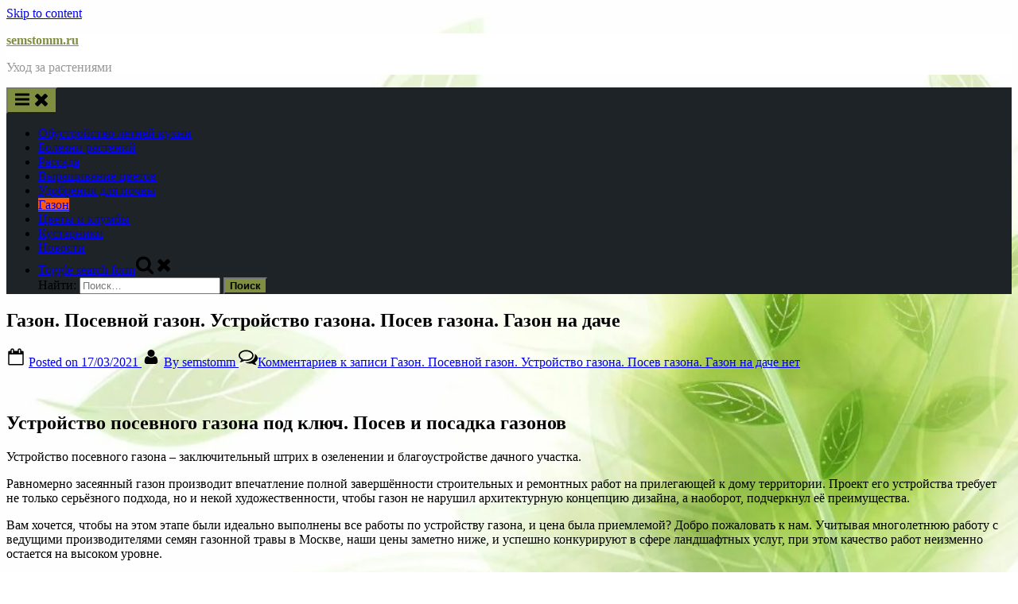

--- FILE ---
content_type: text/html; charset=utf-8
request_url: https://www.google.com/recaptcha/api2/aframe
body_size: 269
content:
<!DOCTYPE HTML><html><head><meta http-equiv="content-type" content="text/html; charset=UTF-8"></head><body><script nonce="PPSEZo8PXJgB-7ZpPwD-zg">/** Anti-fraud and anti-abuse applications only. See google.com/recaptcha */ try{var clients={'sodar':'https://pagead2.googlesyndication.com/pagead/sodar?'};window.addEventListener("message",function(a){try{if(a.source===window.parent){var b=JSON.parse(a.data);var c=clients[b['id']];if(c){var d=document.createElement('img');d.src=c+b['params']+'&rc='+(localStorage.getItem("rc::a")?sessionStorage.getItem("rc::b"):"");window.document.body.appendChild(d);sessionStorage.setItem("rc::e",parseInt(sessionStorage.getItem("rc::e")||0)+1);localStorage.setItem("rc::h",'1769749579360');}}}catch(b){}});window.parent.postMessage("_grecaptcha_ready", "*");}catch(b){}</script></body></html>